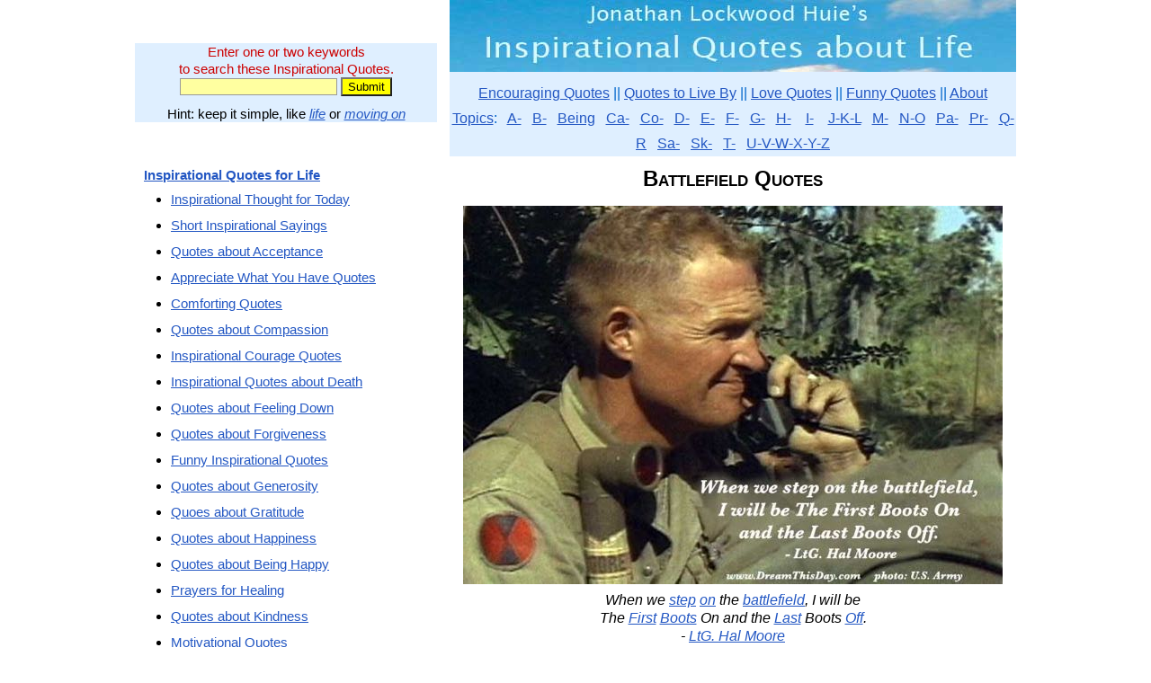

--- FILE ---
content_type: text/html; charset=UTF-8
request_url: https://www.quotes-inspirational.com/quotes/battlefield/
body_size: 8505
content:
<!DOCTYPE html PUBLIC "-//W3C//DTD XHTML 1.0 Transitional//EN" "https://www.w3.org/TR/xhtml1/DTD/xhtml1-transitional.dtd">
<html xmlns="https://www.w3.org/1999/xhtml"><head>
<meta http-equiv="Content-Type" content="text/html; charset=UTF-8" />
<title>Battlefield Quotes</title>
<meta name="description" content="May you find great value in these Battlefield Quotes from my large inspirational quotes and sayings database." />
<meta name="keywords" content="Battlefield Quotes" /><meta name="viewport" content="width=device-width, initial-scale=1" />

    <link rel="icon" href="/favicon.ico" type="image/x-icon" />
    <link rel="SHORTCUT ICON" href="/favicon.ico" type="image/x-icon" />

<style type="text/css">
/* Style Definitions */

a:link{ color: #2357c3; }           /* make all links always maroon */
a:visited{color:#2357c3;}
a:hover{color: #2357c3;}
a:active{ color: #2357c3; }

.header-background { background: #ffffff}  /*   (white)  */
.body-background { background: #ffffff}  /*   (white)  */
.text-box-background { background: #829aa5}  /*  (blue gray)  */
.button-background { background: #92aab5}  /*  (light blue gray)  */
.sidebar-background { background: #ffffff}  /*  (white)  */
.header-text-color { color: #2431ec}  /*  (bright blue)  */
.body-text-color { color: #000000}  /*  (black)   */
.colortext {color: #000080}  /* for dates in pseudo-blog */

/* Layout
----------------------------------------------- */
#outer-wrapper {
	border:0;
	width:980px;
	margin:0 auto;
	padding:0;
	text-align:center;
	}

body {
    color:#000000;
	background:#ffffff;
	text-align:center;
	line-height:1.25;
	font-family:Arial;
        margin: 0; 
        padding: 0; 
        border-collapse: collapse; 
        border: 0;
	}
div {
		max-width:100%;
        }
div.margin {
        margin: 0in .2in 0in .2in;
	}
div.frame {
     clear:both;
        width: 100%;
	display: table;
        margin: 0;
	}
div.blue-box {
        float: none;
        text-align:center;
        border:5px solid #4080c0;
        margin: 0 0 8px 0;
        }
div.left-box {
        float: left;
		clear:left;
        border:0;
        margin:0 20px 0 0;
	text-align: center;
	}
div.right-box {
        float: right;
		clear:right;
        border:0;
        margin:0 0 0 20px;
	text-align: center;
	}
div.sidebar {
        float: left;
        border:0;
        margin:0 0 0 0;
	    text-align: center;
	    width:336px;
	    font-size:95%;
	    }
div.sidebar1 {
        float: left;
        border: 0;
        margin:0;
	    text-align: center;
	    width:160px;
	    }
div.sidebar2 {
        float: right;
        border: 0;
        margin:0;
	    text-align: center;
	    width:160px;
	    }
div.main {
        width: 630px;
        float: right;
        border:0;
        margin:0;
	text-align: center;
	}
div.paper {
        padding: 1em;
        margin: 9pt 5% 9pt 5%;
	background: white; 
        width: 87%;
        }
p {
	text-align: left;
	margin: 0in 10px 8px 10px;
	}
p.just {
	text-align: justify;
	margin:0in 0in 8px 0in;
	}
p.left {
	text-align: left;
	margin: 0in 0in 8px 0in;
	}
p.center {
	text-align: center;
	margin: 0in 0in 8px 0in;
	}
p.qdblist {
	text-align: center;
	line-height:1.8;
	margin: 0in 0in 8px 0in;
	}
p.right {
	text-align: right;
	margin: 0in 0in 8px 0in;
	}
p.single {
	text-align: left;
	margin: 0in 0in 0pt 0in;
	}
p.quote {
	font-style: italic;
	text-align: left;
	margin: 0in .1in 0pt .2in;
	}
ul {
	text-align: left;
	margin:0 0 12px 0;
	}
li {
	text-align: left;
	margin:0 0 10px 0;
	}

li.double {
	text-align: left;
	margin:0 0 10px 0;
	}
li.single {
	text-align: left;
	margin:0;
	}
h1 {
	margin:10px 0in 15px 0in;
        font-size: 150%;
	font-weight: bold;
	font-variant:small-caps;
	}
h2 {
	margin:8px 0in 11px 0in;
        font-size: 130%;
	font-weight: bold;
	}
h3 {
	margin:6px 0in 8px 0in;
        font-size: 110%;
	font-weight: bold;
	}
h4 {
	margin:6px 0in 8px 0in;
	font-weight: bold;
	}
h5 {
	margin:6px 0in 8px 0in;
	font-weight: bold;
	}

table {
        margin: 0;
	text-align: center;
	}  /* slightly darker blue-gray than body */
td {
	text-align: center;
	margin:0;
	}
td.top-border {
	text-align: center;
	margin:0;
	border-top:2px solid #000000;
	}
input[type="text"] {
	border:1px solid #999999;
	background-color: #ffffff;
	}
img {
        border:none;
        max-width:100%;
        }
img.inline {
        float: none; 
        padding:4px 9px 4px 9px; 
        vertical-align: text-top;
        border:none;
        }
img.left {
        float: left; 
        padding:4px 9px 4px 0px; 
        vertical-align: text-top;
        border:none;
        }
img.right {
        float: right; 
        padding:4px 0px 4px 9px; 
        vertical-align: text-top;
        border:none;
        }
.smaller {font-size: 80%; font-weight: normal;  font-variant: normal;}
.much-smaller {font-size: 60%; font-weight: normal;  font-variant: normal;}
.alist {margin: 2pt 4pt 2pt 4pt; font-size:smaller; font-weight: bold; font-family:Arial; text-align: left;} /* for list of hyperlinks */
.cbox {margin: 2pt 4pt 2pt 4pt; font-size:smaller; font-weight: bold; font-family:Arial; text-align: center;} /* for centered box text */
#creditfooter {visibility:hidden}
div #creditfooter {
height:0;
margin:0;
padding:0;
}
</style>

<script type="text/javascript">
window.google_analytics_uacct = "UA-6112879-34";
</script>
<script type="text/javascript">
  var _gaq = _gaq || [];
  _gaq.push(['_setAccount', 'UA-6112879-34']);
  _gaq.push(['_trackPageview']);
  (function() {
    var ga = document.createElement('script'); ga.type = 'text/javascript'; ga.async = true;
    ga.src = ('https:' == document.location.protocol ? 'https://ssl' : 'https://www') + '.google-analytics.com/ga.js';
    var s = document.getElementsByTagName('script')[0]; s.parentNode.insertBefore(ga, s);
  })();
</script>
</head>
<body lang="EN-US">

<script type="text/javascript">
if (window.innerWidth>1023) {
    document.write('<div id="outer-wrapper">');
    }
else document.write('<div id="outer-wrapper" style="width:'+window.innerWidth+'px">');
</script>

<script type="text/javascript">
if (window.innerWidth>1023) {
    document.write('<div class="sidebar" style="margin-bottom:20px">');
    }
else document.write('<div class="sidebar" style="margin-bottom:20px; width:'+window.innerWidth+'px">');
</script>

<br /><br />
<div style="clear:both; background-color:#dfefff; margin:0 0 10px 0; padding:0 10px">
<form action="/quotes/" method="post" accept-charset="UTF-8">
<p style=" color: rgb(204, 0, 0); margin:10px 0 0 0; text-align:center;">Enter one or two keywords<br />to search these Inspirational Quotes.</p>
<input  style="background-color:#ffffa0" name="key" size="20" type="text"/> 
<input style="background-color:yellow" name="submit" value="Submit" class="submit" type="submit"/>
<p style="margin:10px 0 0 0; text-align:center;">Hint: keep it simple, like <em><a href="/quotes/life/">life</a></em> or <em><a href="/quotes/moving_on/">moving on</a></em></p>
</form>
</div>
</div>


<script type="text/javascript">
if (window.innerWidth>1023) {
    document.write('<div class="main">');
    }
else document.write('<div class="main" style="width:'+window.innerWidth+'px">');
</script>

<a href="/"><img src="/qi-630.jpg" alt="Inspirational Quotes about Life" /></a>
<div  style="background-color:#dfefFF; color:#0066CC; font-family:Arial; text-align: center; line-height:1.8; margin:0 0 10px 0 ; padding: 10px 0 0 0; border-collapse: collapse; border: 0;">
<a href="/">Encouraging Quotes</a> || 
<a href="/live-by.php">Quotes to Live By</a> || 
<a href="/love.php">Love Quotes</a> || 
<a href="/funny.php">Funny Quotes</a> || 
<a href ="/about.php">About</a>
<br />
<a href ="/quotes/" >Topics</a>: &nbsp;
<a href ="/topics/a.php" >A-</a> &nbsp;
<a href ="/topics/b.php" >B-</a> &nbsp;
<a href ="/topics/being.php" >Being</a> &nbsp;
<a href ="/topics/ca.php" >Ca-</a> &nbsp;
<a href ="/topics/co.php" >Co-</a> &nbsp;
<a href ="/topics/d.php" >D-</a> &nbsp;
<a href ="/topics/e.php" >E-</a> &nbsp;
<a href ="/topics/f.php" >F-</a> &nbsp;
<a href ="/topics/g.php" >G-</a> &nbsp;
<a href ="/topics/h.php" >H-</a> &nbsp;&nbsp;
<a href ="/topics/i.php" >I-</a> &nbsp;&nbsp;
<a href ="/topics/j-k-l.php" >J-K-L</a> &nbsp;
<a href ="/topics/m.php" >M-</a> &nbsp;
<a href ="/topics/n-o.php" >N-O</a> &nbsp;
<a href ="/topics/pa.php" >Pa-</a> &nbsp;
<a href ="/topics/pr.php" >Pr-</a> &nbsp;
<a href ="/topics/q-r.php" >Q-R</a> &nbsp;
<a href ="/topics/sa.php" >Sa-</a> &nbsp;
<a href ="/topics/sk.php" >Sk-</a> &nbsp;
<a href ="/topics/t.php" >T-</a> &nbsp;
<a href ="/topics/u-z.php" >U-V-W-X-Y-Z</a> 
</div>
<h1>Battlefield Quotes</h1>

<p style="text-align:center;"><a href="/quote/step-on-battlefield-first-boots-102/"><img style="max-width:100%;" alt="" src="https://photos.quotes-inspirational.com/moore-boots.jpg" title="When we step on the battlefield, I will be" /></a></p><p style="text-align:center; font-style:italic">When we <a href="/quotes/step/">step</a> <a href="/quotes/on/">on</a> the <a href="/quotes/battlefield/">battlefield</a>, I will be<br />The <a href="/quotes/first/">First</a> <a href="/quotes/boots/">Boots</a> On and the <a href="/quotes/last/">Last</a> Boots <a href="/quotes/off/">Off</a>.<br />- <a href="/by/hal-moore/">LtG. Hal Moore</a></p><p style="text-align:center;">Related topics:  <a href="/motivational.php">Motivational</a> <a href="/quotes/business/">Business</a> <a href="/quotes/government/">Government</a> <a href="/quotes/political/">Political</a> <a href="/leadership.php">Leadership</a> <a href="/quotes/war/">War</a></p><p style="text-align:center; font-style:italic"><a href="/quotes/one/">One</a> of the <a href="/quotes/greatest/">greatest</a> <a href="/quotes/casualties/">casualties</a><br />of the <a href="/quotes/war/">war</a> in <a href="/quotes/vietnam/">Vietnam</a> is the <a href="/quotes/great/">Great</a> <a href="/quotes/society/">Society</a>...<br /><a href="/quotes/shot/">shot</a> <a href="/quotes/down/">down</a> <a href="/quotes/on/">on</a> the <a href="/quotes/battlefield/">battlefield</a> of Vietnam.<br />- <a href="/by/martin-luther-king/">Martin Luther King, Jr.</a></p><p style="text-align:center; font-style:italic">The most <a href="/quotes/terrible/">terrible</a> <a href="/quotes/job/">job</a> in <a href="/quotes/warfare/">warfare</a> is to be a <a href="/quotes/second/">second</a> <a href="/quotes/lieutenant/">lieutenant</a><br /><a href="/quotes/leading/">leading</a> a <a href="/quotes/platoon/">platoon</a> when <a href="/quotes/you/">you</a> are <a href="/quotes/on/">on</a> the battlefield.<br />- Dwight D. Eisenhower</p><p style="text-align:center; font-style:italic">Faith is taking the first step,<br />even when you don&#039;t see the whole staircase.<br />- Martin Luther King, Jr.</p><p>Please sign-up for my Free Inspirational Daily Email on the form below.</p>
<script type="text/javascript" src="https://app.getresponse.com/view_webform_v2.js?u=zNj&webforms_id=SJFDh" data-webform-id="SJFDh"></script><br />
<p style="text-align:center; font-style:italic">May flowers always line your path and sunshine light your day.<br />May songbirds serenade you every step along the way.<br />May a rainbow run beside you in a sky that&#039;s always blue.<br />And may happiness fill your heart each day your whole life through.<br />- Irish Blessing</p><p style="text-align:center; font-style:italic">A journey of a thousand miles begins with a single step.<br />- Lao Tzu (Chinese Proverb)</p><p style="text-align:center; font-style:italic">Standing in the inspiring vision of my future,<br />I boldly take every step - large and small -<br />with courage and intent.<br />- Jonathan Lockwood Huie</p><div style="margin:5px 0 10px 0;" >
<br />
</div>

<p style="clear:both;">&nbsp;</p>
<p style="text-align:center; font-style:italic">Today... maybe I can take one step<br />on that profoundly complex path to peace.<br />- Mary Anne Radmacher</p><p style="text-align:center; font-style:italic">Dance... enjoy each step along the way.<br />- Wayne Dyer</p><p style="text-align:center; font-style:italic">I Act with Bold Courage:<br />Standing in the inspiring vision of my future,<br />I boldly take every step -<br />large and small - with courage and intent.<br />- Jonathan Lockwood Huie</p><p style="text-align:center; font-style:italic">Develop an attitude of gratitude, and give thanks<br />for everything that happens to you,<br />knowing that every step forward is a step toward<br />achieving something bigger and better than your current situation.<br />- Brian Tracy</p><p style="text-align:center; font-style:italic">The indispensable first step to getting<br />the things you want out of life is this:<br />Decide what you want.<br />- Ben Stein</p><p style="text-align:center; font-style:italic">The first step in the evolution of ethics<br />is a sense of solidarity with other human beings.<br />- Albert Schweitzer</p><p style="text-align:center; font-style:italic">Don&#039;t be afraid to take a big step if one is indicated;<br />you can&#039;t cross a chasm in two small jumps.<br />- David Lloyd George</p><p style="text-align:center; font-style:italic">Hatred is active, and envy passive dislike;<br />there is but one step from envy to hate.<br />- Johann Wolfgang von Goethe</p><p style="text-align:center; font-style:italic">If a man loses pace with his companions,<br />perhaps it is because he hears a different drummer.<br />Let him step to the music which he hears,<br />however measured or far away.<br />- Henry David Thoreau</p><p style="text-align:center; font-style:italic">Believe in yourself,<br />in your vision for your future<br />and in your ability to take a small step<br />each day toward achieving your vision.<br />- Jonathan Lockwood Huie</p><p style="text-align:center; font-style:italic">Never stop dreaming your inspired future.<br />Believing in your dreams is only the first step,<br />but unless you have a dream that you believe in,<br />you are leaving your future to random chance.<br />- Jonathan Lockwood Huie</p><p style="text-align:center; font-style:italic">The first step towards the solution<br />of any problem is optimism.<br />- John Baines</p><p style="text-align:center; font-style:italic">To be conscious that you are ignorant<br />is a great step to knowledge.<br />- Benjamin Disraeli</p><p style="text-align:center; font-style:italic">Recognizing my blindness is the first step<br />toward regaining my sight.<br />- Jonathan Lockwood Huie</p><p style="text-align:center; font-style:italic">A little simplification would be<br />the first step toward rational living.<br />- Eleanor Roosevelt</p><p style="text-align:center; font-style:italic">Faith:<br />When you walk to the edge of all the light you have<br />and take that first step into the darkness of the unknown,<br />you must believe that one of two things will happen:<br />...<br />There will be something solid for you to stand upon,<br />or, you will be taught how to fly<br />- Patrick Overton - from his book of poems: The Leaning Tree, 1975<br />[Widely mis-attributed to Barbara J. Winter, Elisabeth Kubler-Ross, and others]</p><p style="text-align:center; font-style:italic">I put aside personal preferences and step forward to be of service.<br />- Jonathan Lockwood Huie</p><p style="text-align:center; font-style:italic">Do the difficult things while they are easy<br />and do the great things while they are small.<br />A journey of a thousand miles must begin with a single step.<br />- Lao Tzu</p><p style="text-align:center; font-style:italic">When you dance, your purpose is not to get<br />to a certain place on the floor.<br />It&#039;s to enjoy each step along the way.<br />- Wayne Dyer</p><p style="text-align:center; font-style:italic">It&#039;s the little things you do<br />that can make a big difference.<br />What are you attempting to accomplish?<br />What little thing can you do today<br />that will make you more effective?<br />You are probably only one step away from greatness.<br />- Bob Proctor</p><p style="text-align:center; font-style:italic">Between believing a thing and thinking you KNOW<br />is only a small step and quickly taken.<br />- Mark Twain</p><p style="text-align:center; font-style:italic">Laughter gives us distance.<br />It allows us to step back from an event,<br />deal with it and then move on.<br />- Bob Newhart</p><p style="text-align:center; font-style:italic">Today is a day to choose a different path.<br />Enjoy the unknown way - one step at a time.<br />- Jonathan Lockwood Huie</p><p style="text-align:center; font-style:italic">When life seems overwhelming, just step back for a day.<br />Consider what is most important.<br />Focus on the crucial issues in your life.<br />Just let the rest of your upsets go.<br />You can&#039;t fix the whole world, but you can still make a difference.<br />- Jonathan Lockwood Huie</p><p style="text-align:center; font-style:italic">True courage is taking another small step each day<br />toward achieving your vision.<br />- Jonathan Lockwood Huie</p><p style="text-align:center; font-style:italic">Life doesn&#039;t step on your toes when you Dance Lightly.<br />- Jonathan Lockwood Huie</p><p style="text-align:center; font-style:italic">Habit is habit,<br />and not to be flung out of the window by any man,<br />but coaxed down-stairs a step at a time.<br />- Mark Twain</p><p style="text-align:center; font-style:italic">Human progress is neither automatic nor inevitable...<br />Every step toward the goal of justice<br />requires sacrifice, suffering, and struggle;<br />the tireless exertions and<br />passionate concern of dedicated individuals.<br />- Martin Luther King, Jr.</p><p style="text-align:center; font-style:italic">Once you have seen the truth<br />you must make the decision to let go<br />of the pain, anger, and resentment you have been holding on to.<br />This requires you to take action.<br />If you are attached to your pain, resentment,<br />and self-righteousness, and addicted to your emotional reactions,<br />this will be a difficult step for you.<br />Taking action requires letting go of the very thing<br />you have been holding on to for so many years.<br />There is comfort in what we find familiar,<br />even if we are experiencing pain and suffering.<br />The pain and suffering itself becomes the familiarity we seek.<br />It takes absolute faith in yourself<br />plus courage, will, and discipline to let go.<br />But once you let go, it will be as if<br />the weight of the world has been taken off your shoulders.<br />In this process it is important to forgive<br />not just the others in our lives, but also ourselves.<br />For most people, giving ourselves<br />the gift of forgiveness is very challenging.<br />- Sheri Rosenthal</p><p style="text-align:center; font-style:italic">The United States strongly seeks a lasting agreement<br />for the discontinuance of nuclear weapons tests.<br />We believe that this would be an important step toward reduction<br />of international tensions and would open the way<br />to further agreement on substantial measures of disarmament.<br />- Dwight D. Eisenhower</p><p style="text-align:center; font-style:italic">Our faith gives us knowledge of something better.<br />- E. F. Schumacher</p><p style="text-align:center; font-style:italic">The jump is so frightening<br />between where I am,<br />and where I want to be.<br />Because of all I may become,<br />I will close my eyes and leap.<br />- Mary Anne Radmacher</p><p style="text-align:center; font-style:italic">Faith is the bird that feels the light<br />and sings when the dawn is still dark.<br />- Rabindranath Tagore</p><p style="text-align:center; font-style:italic">Our ordinary mind always tries to persuade us<br />that we are nothing but acorns<br />and that our greatest happiness will be<br />to become bigger, fatter, shinier acorns;<br />but that is of interest only to pigs.<br />Our faith gives us knowledge of something better:<br />that we can become oak trees.<br />- E. F. Schumacher</p><p style="text-align:center; font-style:italic">You must not lose faith in humanity.<br />- Mohandas (Mahatma) Gandhi</p><p style="text-align:center; font-style:italic">This is my wish for you:<br />Comfort on difficult days,<br />Smiles when sadness intrudes,<br />Rainbows to follow the clouds,<br />Laughter to kiss your lips,<br />Sunsets to warm your heart,<br />Hugs when spirits sag,<br />Beauty for your eyes to see,<br />Friendships to brighten your being,<br />Faith so that you can believe,<br />Confidence for when you doubt,<br />Courage to know yourself,<br />Patience to accept the truth,<br />Love to complete your life.<br />- Anonymous</p><p style="text-align:center; font-style:italic">You just have to have a simple faith.<br />- Jimmy Carter</p><p style="text-align:center; font-style:italic">Trust your own inner guidance.<br />Have faith that your steps are<br />carrying you toward your dreams.<br />Keep your eyes on the heavens<br />and believe that your feet will carry you well.<br />- Jonathan Lockwood Huie</p><p style="text-align:center; font-style:italic">Today is the bridge between acceptance and faith.<br />- Jonathan Lockwood Huie</p><p style="text-align:center; font-style:italic">Every tomorrow has two handles.<br />We can take hold of it with the handle of anxiety<br />or the handle of faith.<br />- Henry Ward Beecher</p><p style="text-align:center; font-style:italic">The antidotes for worry are gratitude, action, service, and faith.<br />- Jonathan Lockwood Huie</p><p style="text-align:center; font-style:italic">If patience is worth anything,<br />it must endure to the end of time.<br />And a living faith will last<br />in the midst of the blackest storm.<br />- Mohandas (Mahatma) Gandhi</p><p style="text-align:center; font-style:italic">Faith is trusting in the good.<br />Fear is putting your trust in the bad.<br />- Rhonda Byrne</p><p style="text-align:center; font-style:italic">You must not lose faith in humanity.<br />Humanity is an ocean; if a few drops of the ocean are dirty,<br />the ocean does not become dirty.<br />- Mohandas (Mahatma) Gandhi</p><p style="text-align:center; font-style:italic">I will gather myself around my faith,<br />for light does the darkness most fear.<br />- Jewel</p><p style="text-align:center; font-style:italic">We must walk consciously only part way toward our goal,<br />and then leap in the dark to our success.<br />- Henry David Thoreau</p><p style="text-align:center; font-style:italic">Can you imagine a life with no fear?<br />What if faith, not fear, was your default reaction to threats?<br />- Max Lucado</p><p style="text-align:center; font-style:italic">Faith is not the belief that God will do what you want.<br />It is the belief that God will do what is right.<br />- Max Lucado</p><p style="text-align:center; font-style:italic">Non-violence is the first article of my faith.<br />It is also the last article of my creed.<br />- Mohandas (Mahatma) Gandhi</p><p style="text-align:center; font-style:italic">Non-violence is the article of faith.<br />- Mohandas (Mahatma) Gandhi</p><p style="text-align:center; font-style:italic">Faith is the highest passion in a human being.<br />Many in every generation may not come that far, but none comes further.<br />- Soren Kierkegaard</p><p style="text-align:center; font-style:italic">If I am happy in spite of my deprivations,<br />if my happiness is so deep that it is a faith,<br />so thoughtful that it becomes a philosophy of life.<br />If, in short, I am an optimist,<br />my testimony to the creed of optimism is worth hearing.<br />- Helen Keller<br />...<br />Helen Keller (1880-1968) overcame being both deaf and blind<br />to become a famous author, lecturer, and activist<br />for women&#039;s suffrage, workers&#039; rights, and ending war.</p><p style="text-align:center; font-style:italic">Non-violence requires a double faith,<br />faith in God and also faith in man.<br />- Mohandas (Mahatma) Gandhi</p><p style="text-align:center; font-style:italic">When prayer removes distrust and doubt<br />and enters the field of mental certainty,<br />it becomes faith; and the universe is built on faith.<br />- Ernest Holmes</p><p style="text-align:center; font-style:italic">It is not our place to know the mind of God.<br />Spirit knows what is best in the long run -<br />best for each of us individually,<br />and best for humanity as a whole.<br />This is often very difficult to accept<br />when we see war and disease in the world<br />and experience physical and emotional suffering<br />in ourselves, our family, and our friends.<br />I consider this belief in God&#039;s infinite power<br />and ultimate wisdom to be the true test of faith.<br />- Jonathan Lockwood Huie</p><p style="text-align:center; font-style:italic">Those of true faith don&#039;t require guaranteed security.<br />- Jonathan Lockwood Huie</p><p style="text-align:center; font-style:italic">Anchoring in soft mud is dangerous.<br />Anchor thyself to the rocks of Faith, Compassion, and Service.<br />- Jonathan Lockwood Huie</p><p style="text-align:center; font-style:italic">A small body of determined spirits<br />fired by an unquenchable faith<br />in their mission<br />can alter the course of history.<br />- Mohandas (Mahatma) Gandhi</p><p style="text-align:center; font-style:italic">Let&#039;s have faith that right makes might;<br />and in that faith let us, to the end,<br />dare to do our duty as we understand it.<br />- Abraham Lincoln</p><p style="text-align:center; font-style:italic">Faith consists in believing when it is<br />beyond the power of reason to believe.<br />- Voltaire</p><p style="text-align:center; font-style:italic">Love is an act of faith.<br />- Erich Fromm</p><p style="text-align:center; font-style:italic">Optimism is the faith that leads to achievement.<br />Nothing can be done without hope and confidence.<br />- Helen Keller</p><p style="text-align:center; font-style:italic">Keep the Faith.<br />- Anonymous</p><p style="text-align:center; font-style:italic">If you have a particular faith or religion,<br />that is good. But you can survive without it.<br />- Tenzin Gyatso, the 14th Dalai Lama</p><hr />
<p>Thank you for visiting these Battlefield Quotes. </p>

<p style="color:#CC0000">Please sign up on the form below to receive<br />
  my Free <strong><em>Daily Inspiration - Daily Quotes</em></strong> email.</p>
<p>See more <a href="/#contents">Inspirational Quotes about Life</a>.</p>
<p><em>May the world be kind to you,<br />
</em><em>and may your own thoughts be gentle upon yourself.<br />
- Jonathan Lockwood Huie</em></p>
<script type="text/javascript" src="https://app.getresponse.com/view_webform_v2.js?u=zNj&webforms_id=SJFDh" data-webform-id="SJFDh"></script></div>

<script type="text/javascript">
if (window.innerWidth>1023) {
    document.write('<div class="sidebar">');
    }
else document.write('<div class="sidebar" style="width:'+window.innerWidth+'px">');
</script>

<br/>
<p><a href="/"><strong>Inspirational Quotes for Life</strong></a></p>
<ul>
    <li><a href="/thought-of-the-day.php">Inspirational Thought for Today</a></li>
    <li><a href="/short.php">Short Inspirational Sayings</a></li>
    <li><a href="/quotes/acceptance/">Quotes about Acceptance</a></li>
    <li><a href="/quotes/appreciate/">Appreciate What You Have Quotes</a></li>
    <li><a href="/comforting.php">Comforting Quotes</a></li>
    <li><a href="/quotes/compassion/">Quotes about Compassion</a></li>
    <li><a href="/courage.php">Inspirational Courage Quotes</a></li>
    <li><a href="/death.php">Inspirational Quotes about Death</a></li>
    <li><a href="/quotes/feeling_down/">Quotes about Feeling Down</a></li>
    <li><a href="/quotes/forgiveness/">Quotes about Forgiveness</a></li>
    <li><a href="/funny.php">Funny Inspirational Quotes</a></li>
    <li><a href="/quotes/generosity/">Quotes about Generosity</a></li>
    <li><a href="/quotes/gratitude/">Quoes about Gratitude</a></li>
    <li><a href="/happiness.php">Quotes about Happiness</a></li>
    <li><a href="/quotes/happy/">Quotes about Being Happy</a></li>
    <li><a href="/quotes/healing/">Prayers for Healing</a></li>
    <li><a href="/quotes/kindness/">Quotes about Kindness</a></li>
    <li><a href="/motivational.php">Motivational Quotes</a></li>
    <li><a href="/positive.php">Positive Quotes</a></li>
    <li><a href="/quotes/proverbs-sayings/">Proverbs and Sayings</a></li>
    <li><a href="/relationship.php">Relationship Quotes</a></li>
    <li><a href="/sad.php">Sad Quotes about Life</a></li>
    <li><a href="/quotes/serenity/">Quotes about Serenity</a></li>
    <li><a href="/spiritual.php">Spiritual Quotes</a></li>
    <li><a href="/strength.php">Quotes about Strength</a></li>
    <li><a href="/success.php">Quotes about Success</a></li>
    <li><a href="/uplifting.php">Uplifting Quotes</a></li>
  </ul>
<ul>
  <li><a href="/confucius.php">Confucius Quotes</a></li>
</ul>
<p>See more <a href="/#contents">Quotes by Topic and Author</a>.</p>
</div>
<div style="clear:both">
<br /><hr />
<p class="center smaller" style="font-style:italic;">All materials &amp; writings are copyright &#169; Jonathan Lockwood Huie, except for quotes and other<br />specifically identified material which belong to their respective copyright holders if applicable.<br />
  You may <a href="/about.php">read about our disclaimer, privacy policy, terms of use, participation in affiliate programs, copyright policy, and republishing policy</a>.</p>
</div>

</div>

</body>
<script>'undefined'=== typeof _trfq || (window._trfq = []);'undefined'=== typeof _trfd && (window._trfd=[]),_trfd.push({'tccl.baseHost':'secureserver.net'},{'ap':'cpsh-oh'},{'server':'p3plzcpnl509509'},{'dcenter':'p3'},{'cp_id':'10341301'},{'cp_cl':'8'}) // Monitoring performance to make your website faster. If you want to opt-out, please contact web hosting support.</script><script src='https://img1.wsimg.com/traffic-assets/js/tccl.min.js'></script></html>
